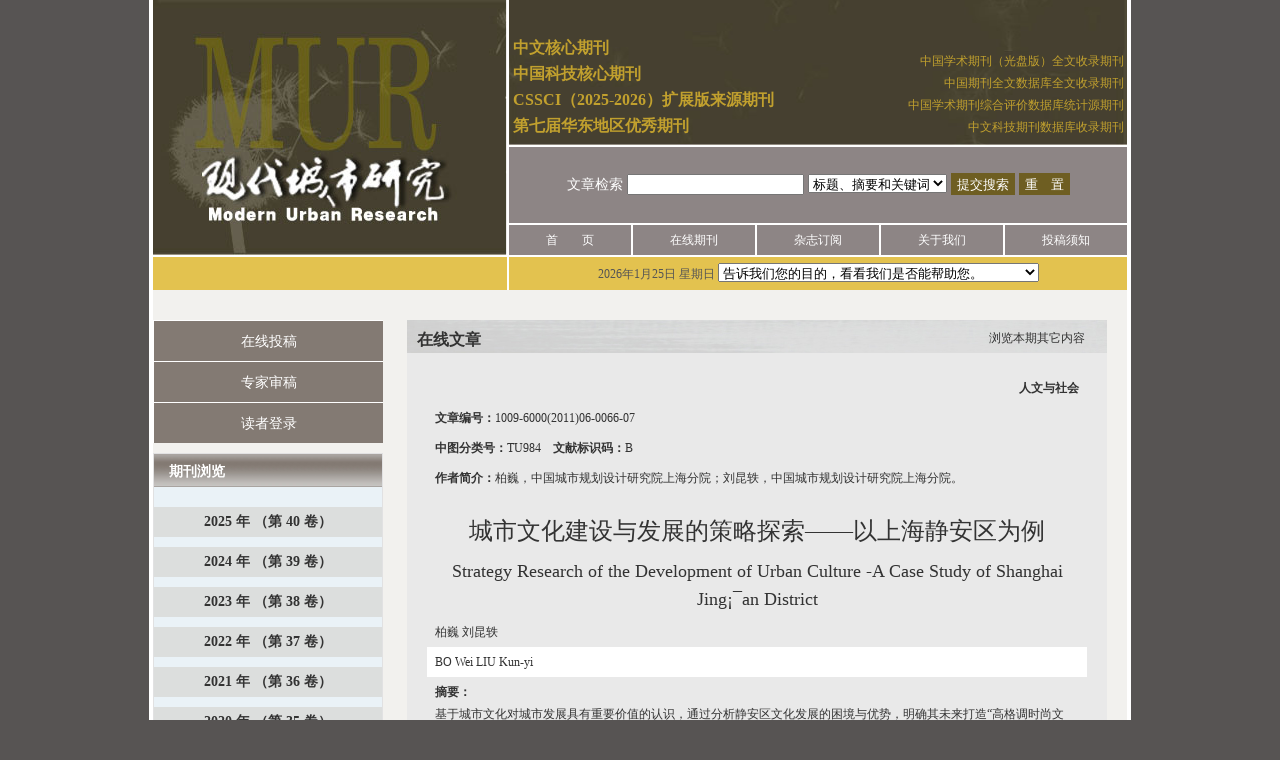

--- FILE ---
content_type: text/html
request_url: http://mur.cn/journals/2011/6/MUR-2011-6-5cca323490b9f1568e743c5671cb8ff3.html
body_size: 9277
content:
<!DOCTYPE html>
<head>
<meta http-equiv="Content-Type" content="text/html; charset=utf-8" />
<title>城市文化建设与发展的策略探索——以上海静安区为例 - 柏巍 刘昆轶 - 现代城市研究</title>
<meta name="keywords" content="城市文化；建设与发展；策略与行动；高格调时尚文化">
<meta name="description" content="基于城市文化对城市发展具有重要价值的认识，通过分析静安区文化发展的困境与优势，明确其未来打造“高格调时尚文化”的发展目标，并提出通过文化资源的整合、文化场所的营造、文化产业的拓展等策略，积极培育静安区商务文化、创意文化和大众文化，重塑静安区的文化品牌，以“国际静安”的文化形象彰显大上海的文化魅力。">
<meta http-equiv="X-Frame-Options" content="SAMEORIGIN">
<link href="/newclass.css" rel="stylesheet" type="text/css">
</head>

<body oncontextmenu="return false" onselectstart="return false" ondragstart="return false">
<div id="HeaderContainer">
  <div class="Header">
  	<div class="Logo"></div>
	<div class="Right">
		<dl>
			<dt>
			中国学术期刊（光盘版）全文收录期刊&nbsp;<br>
			中国期刊全文数据库全文收录期刊&nbsp;<br>
			中国学术期刊综合评价数据库统计源期刊&nbsp;<br>
			中文科技期刊数据库收录期刊&nbsp;</dt>
			<dd>&nbsp;中文核心期刊<br>&nbsp;中国科技核心期刊<br>
&nbsp;CSSCI（2025-2026）扩展版来源期刊<br>
&nbsp;第七届华东地区优秀期刊</dd>
		</dl>
		<div class="HeaderSearch">
				<span >文章检索</span> <input name="STitle" id="STitle" type="text" value="" class="form-text2"> 
				<select name="SFields" class="NORMAL" id="SFields" style="width:140;">
                          <option value="No">标题、摘要和关键词</option>
                          <option value="Ti">标题</option>
                          <option value="Ab">摘要</option>
                          <option value="Ke">关键词</option>
                          <option value="Au">作者姓名</option>
                          <option value="Co">所属栏目</option>
                          <option value="Fo">基金或资助情况</option>
                          <option value="Fu">全文检索</option>
                        </select>
				<input type="submit" name="submit" id="btnsearch" value="提交搜索" class="Btn1">
				<input type="reset" name="reset" value="重　置" class="Btn1">
			</form>
		</div>
		<div class="HeaderMenu">
			<ul>
  				<li><a href="/index.html">首　　页</a></li>
  				<li><a href="/MUR-journals1.html">在线期刊</a></li>
  				<li><a href="/Subscribe.html">杂志订阅</a></li>
  				<li><a href="/Introduction.html">关于我们</a></li>
  				<li><a href="/Contributors.html">投稿须知</a></li>
  			</ul>
  		</div>
	</div>
  </div>
  <div class="Footer">
  	<div class="Left"><marquee id="headernotice" behavior=scroll direction=left scrolldelay=25 SCROLLAMOUNT=1 truespeed height="18" onMouseOver="this.stop()" onMouseOut="this.start()">
</marquee></div>
  	<div class="Right"><label  id="headerDate"></label>
     <select class=NORMAL onChange="location.href = this.value;" name=select>
                  <option selected>告诉我们您的目的，看看我们是否能帮助您。</option>
                  <option value=MUR-journals1.html>　→　我想浏览在线期刊。</option>
				  <!--option value=Themes.php>　→　我想按照主题浏览在线期刊。</option-->
                  <option value=Subscribe.html>　→　我想订阅《现代城市研究》。</option>
                  <!--option value=books.php>　→　我想了解目前城市科学领域有哪些好书。</option-->
                  <option value=Contributors.html>　→　我想向《现代城市研究》投稿。</option>
                  <!--option value=query.php>　→　我想了解我的稿件是否被录用了。</option-->                   
                  <option value=#>　→　我的单位准备在《现代城市研究》投放广告。</option>
				  <option value=mailto:urbnrech@163.com>　→　我有话要说。</option>                                  
                  <option value=Introduction.html>　→　我还不了解《现代城市研究》。</option>
                  <option value=Contact.html>　→　我想直接与《现代城市研究》取得联系。</option>
                </select>
</div>
  </div>
</div>
<div id="BodyContainer">
  <div id="RightContainerN">
  	<div class="ContTitle"><div class="left">在线文章</div><div class="right"><a href="MUR-2011-6.html">浏览本期其它内容</a></div></div>
	<div class="ContContent"><ul class="ArticleContent">
							   <li class="Item"><a href="/search.html?Fields=Co&STitle=人文与社会" target="_blank">人文与社会</a></li><li class="ArticleNumber"><b>文章编号：</b>1009-6000(2011)06-0066-07</li><li class="ClassNumber"><b>中图分类号：</b>TU984&nbsp;&nbsp;&nbsp;&nbsp;<b>文献标识码：</b>B</li><li class="Resume"><b>作者简介：</b>柏巍，中国城市规划设计研究院上海分院；刘昆轶，中国城市规划设计研究院上海分院。</li><li class="Title">城市文化建设与发展的策略探索——以上海静安区为例</li><li class="ETitle">Strategy Research of the Development of Urban Culture -A Case Study of Shanghai Jing¡¯an District</li><li class="Author">柏巍 刘昆轶</li><li class="EAuthor">BO Wei LIU Kun-yi</li><li class="Abstract"><b>摘要：</b><br>基于城市文化对城市发展具有重要价值的认识，通过分析静安区文化发展的困境与优势，明确其未来打造“高格调时尚文化”的发展目标，并提出通过文化资源的整合、文化场所的营造、文化产业的拓展等策略，积极培育静安区商务文化、创意文化和大众文化，重塑静安区的文化品牌，以“国际静安”的文化形象彰显大上海的文化魅力。</li><li class="Keyword"><b>关键词：</b><br>城市文化；建设与发展；策略与行动；高格调时尚文化</li><li class="EAbstract"><b>Abstract: </b>Based on the recognization that city culture is important to urban development, by analyzing the dilemmas and advantages of Jing'an District¡¯s culture, this paper brings forward the goal of ¡°High-style fashion culture¡± for Jing'an, and proposes some strategies including integrating cultural resources, creating cultural place and expanding cultural industry£¬so that business culture, creative culture and popular culture can be cultivated. Through these measures£¬this paper looks forward to recreating the cultural brand of Jing'an District£¬and in the future ¡°international Jing¡¯an¡± will further show the cultural charm of great Shanghai.</li><li class="EKeyword"><b>Key words: </b>urban culture; development; Jing¡¯an district; strategy and action; high-style fashion culture</li></div>
	<div class="ContNav"></div>
  </div>
  <div id="LeftContainerN">
  	<ul class="LEFT-BTN">
		<li><a href="http://tsgxt.mur.cn/ch/index.aspx" target="_blank">在线投稿</a></li>
		<li><a href="http://tsgxt.mur.cn/ch/index.aspx" target="_blank">专家审稿</a></li>
		<li><a href="http://tsgxt.mur.cn/ch/index.aspx" target="_blank">读者登录</a></li>
	</ul>
  	<div class="LEFT-DIV">
  	  <div class="LEFT-TITLE">期刊浏览</div>
  	  <div class="FFFW-CONTENT" id="leftmenu"></div>
  	  <div class="LEFT-BOTTOM"></div>
  	</div>
  </div>
</div>
<div id="FooterContainer">

	<div class="FootLink">
		<a href="http://www.mur.cn:81/ch/index.aspx" target="_blank">编辑管理</a>&nbsp;|&nbsp;
		<a href="/MUR-journals1.html">在线期刊</a>&nbsp;|&nbsp;
		<a href="/Subscribe.html">杂志订阅</a>&nbsp;|&nbsp;
		<a href="http://www.mur.cn:81/ch/index.aspx" target="_blank">稿件查询</a>&nbsp;|&nbsp;
		<a href="/Introduction.html">关于我们</a>&nbsp;|&nbsp;
		<a href="/Contributors.html">投稿须知</a>&nbsp;|&nbsp;
		<a href="/index.html">返回首页</a>&nbsp;&nbsp;&nbsp;&nbsp;
	</div>
	<div class="Footer"><div class="qrcode"></div>
		主管：南京市社会科学院&nbsp;&nbsp;&nbsp;&nbsp;&nbsp;&nbsp;主办：南京市社会科学院<br>版权所有 &copy; 2012《现代城市研究》编辑部 使用条款 隐私保护声明<br>
		<script src="http://s15.cnzz.com/stat.php?id=2662118&web_id=2662118" language="JavaScript"></script>
		<br><script type="text/javascript">document.write(unescape("%3Cspan id='_ideConac' %3E%3C/span%3E%3Cscript src='http://dcs.conac.cn/js/11/173/0000/60519352/CA111730000605193520001.js' type='text/javascript'%3E%3C/script%3E"));</script>
	</div>
</div>
<script type="text/javascript" src="/js/jquery-3.1.1.min.js"></script>
<script type="text/javascript" src="/js/bootstrap.min.js"></script>
<script type="text/javascript" src="/js/jquery.smoove.js"></script>
<script type="text/javascript" src="/js/swiper.min.js"></script>
<script type="text/javascript" src="/js/swiper.animate.min.js"></script>
<script type="text/javascript" src="/js/function.js"></script>
</body>
</html>


--- FILE ---
content_type: text/css
request_url: http://mur.cn/newclass.css
body_size: 4195
content:
body { font-family: "SimSun", "Arial Narrow"; background:#575453; font-size:12px; color:#333; line-height:22px; }
body, div, dl, dt, dd, ul, ol, li, h1, h2, h3, h4, h5, h6, p, table, span, a, strong, p { padding:0px; margin:0px; color:#333; height:auto; overflow:auto; }


li{	list-style-type:none; }
a { color:#323232; text-decoration:none; }
a:hover {	color:#F2781B;	text-decoration:underline;	}

.clearboth { height:1px; margin-top:-1px;clear: both; overflow:hidden;}
.left	{ float:left; }
.right	{ float:right;}


#HeaderContainer,#BodyContainer,#IndexBody,#FooterContainer	{ clear:both; width:974px; margin:0 auto; height:auto; overflow:hidden; background:#FFF; border-left:4px solid #FFF; border-right:4px solid #FFF; }

#HeaderContainer	{  }
	#HeaderContainer .Header	{ }
		 #HeaderContainer .Logo	 	{ float:left; width:354px; height:255px; background:url('images/newlogo.jpg'); }
		 #HeaderContainer .Right	{ float:right; width:620px; }
		 	#HeaderContainer .Right dl	{ width:618px; height:145px; background:url('images/header-top2.jpg') no-repeat bottom; border-left:2px solid #FFF; }
				#HeaderContainer .Right dt	{ float:right; width:250px; padding:50px 0 0 10px; text-align:right; line-height:22px; color:#C1A02E; font-family: "SimHei"; }
				#HeaderContainer .Right dd	{ float:left; width:320px; overflow:hidden; padding-top:35px; text-align:left; font-size:16px; font-weight:bold; color:#C1A02E; line-height:26px; }
	 	#HeaderContainer .HeaderSearch	{ width:618px; height:50px; padding-top:26px; border-left:2px solid #FFF; border-top:2px solid #FFF; background:#8D8585; font-family: "SimHei"; font-size:14px; color:#FFF; text-align:center; }
	 		.HeaderSearch span	{ color:#FFF; }
	 		#HeaderContainer .HeaderSearch .Btn1	{ padding-top:3px; background:#6E5E22; border:0px; color:#FFF; }
	 	#HeaderContainer .HeaderMenu li	{ float:left; width:20%; height:30px; border-top:2px solid #FFF; background:#fff; }
	 		#HeaderContainer .HeaderMenu A	{ display:block; width:98%; margin-left:2%; line-height:30px; background:#8D8585; font-family:"Microsoft YaHei"; color:#FFF; text-align:center; }
	#HeaderContainer .Footer	{ height:33px; background:#E3C24F; border-top:2px solid #FFF;  }
		#HeaderContainer .Footer .Left	{ float:left; width:354px; height:27px; padding-top:6px; }
		#HeaderContainer .Footer .Right	{ float:right; width:618px; height:27px; padding-top:6px; border-left:2px solid #FFF; text-align:center; }
	
#IndexBody	{ padding-bottom:10px; background:url('images/body-bg1.jpg');}
#BodyContainer	{ padding-bottom:30px; background:#F2F1EE;}
	.IndexLeft	{ float:left; width:722px; }
		.NowHot	{ width:716px; margin-top:3px; }
			.NowHot .Title	{ height:203px; background:url('images/hot-bg.jpg'); }
			.NowHot .Title > a	{ height:203px; width:100%; }
				.NowHot .Title .name	{ width:700px; text-align:right; line-height:60px; font-family:"Microsoft YaHei"; font-size:16px; font-weight:bold; color:#FFF; }
				.NowHot .Title .content	{ margin-left:360px; padding-top:25px; width:315px; height:90px; overflow:hidden; line-height:18px; color:#000; }
					.NowHot .Title .content A:hover	{ color:#F00; }
					.NowHot .Title .content span	{ width:40px; float:right; text-align:right; }
						.NowHot .Title .content span A	{ color:#F00; }
						.NowHot .Title .content span A:hover	{ color:#F00; }
			.NowHot .List	{ margin:0 auto; width:640px; }
				.NowHot .List dl	{ margin-top:16px; }
					.NowHot .List dl dt	{ padding-left:20px; height:auto; background:url('images/icon01.jpg') no-repeat 0 0; }
						.NowHot .List dl dt A	{ font-size:14px; font-weight:bold; color:#845f42; }
					.NowHot .List dl dd	{ padding-left:20px; line-height:18px; color:#214570; }
					.NowHot .List dl dd{position: relative; max-height: 72px;overflow: hidden;}
.NowHot .List dl dd:after{content: "..."; position: absolute; bottom: 0; right: 0; padding-left: 50px;
background: -webkit-linear-gradient(left, transparent, #F2F1ED 55%);
background: -o-linear-gradient(right, transparent, #F2F1ED 55%);
background: -moz-linear-gradient(right, transparent, #F2F1ED 55%);
background: linear-gradient(to right, transparent, #F2F1ED 55%);
}
						.NowHot .List dl dd span	{ width:40px; float:right; text-align:right; }
							.NowHot .List dl dd span A	{ color:#BD9921; }
							.NowHot .List dl dd span A:hover	{ color:#F00; }
		.IndexCover	{ float:left; width:255px; padding-left:80px; margin-top:40px; }
			.IndexCover .Img	{ width:255px; text-align:center; }
				.IndexCover A	{ font-weight:bold; }
			.IndexCover img		{ width:253px; height:342px; border:1px solid #BFBBBB; }
		.IndexJournals	{ float:left; width:340px; padding-left:40px; margin-top:50px; }
			.IndexJournals dt	{ width:330px; padding:6px 0 4px 10px; background:#D9D6D4; font-family:"Microsoft YaHei"; font-size:20px; color:#453808; overflow:hidden; }
			.IndexJournals dd	{ width:320px; padding-left:20px; }
				.IndexJournals .One	{ padding-top:15px; padding-bottom:20px; font-size:14px; color:#222; font-family: "SimHei"; font-weight:bold; line-height:26px; }
					.IndexJournals .One A	{ font-size:24px; color:#4E3A14; font-weight:bold; }
				.IndexJournals .more	{ text-align:right; overflow:hidden; }
		.indexpictest	{ float:left; width:702px; height:209px; margin-top:20px; background:url('images/indexpic01.jpg'); border-top:10px solid #E3C24F; border-bottom:10px solid #E3C24F; }
		.indexpic	{ float:left; width:702px; height:20px; }
		#IndexNewsTitle		{ width:722px; height:30px; background:url('images/title-news.jpg'); }
		#IndexBwhTitle		{ width:722px; height:30px; background:url('images/title-bwh.jpg'); }
		.IndexNewsTitle 	{ float:left; width:702px; margin-top:6px; height:27px; }
			.IndexNewsTitle li	{ float:left; width:102px; height:20px; padding-top:7px; text-align:center; line-height:18px; }
			.IndexNewsTitle .Line	{ float:left; width:22px; }
			.IndexNewsTitle .NewsTitle1	{ line-heigth:14px; font-family:"Microsoft YaHei"; font-size:14px; font-weight:bold;  }
			.IndexNewsTitle .NewsTitle2	{ color:#625214; line-heigth:14px; font-family:"Microsoft YaHei"; font-size:14px; font-weight:bold; }
		.IndexNewsList	{ flaot:left; width:698px; height:345px; background:url('images/new-bg0.jpg') repeat-x bottom; border-left:2px solid #BFBCAB; border-bottom:2px solid #BFBCAB; border-right:2px solid #BFBCAB;  }
			.IndexNewsList dt { float:left; width:250px; height:auto; }
				.IndexNewsList dt li	{ width:230px; height:auto; margin:15px auto 0; }
					.IndexNewsList dt img	{ width:230px; height:140px; }
			.IndexNewsList dd { float:right; width:440px; padding:12px 0 0; }
				.IndexNewsList dd li	{ padding:3px 0 0; }
				.IndexNewsList .more	{ width:435px; text-align:right; padding:0px 5px 0 0; }
					.IndexNewsList .more A	{ color:#625214; }
		.IndexCenter { padding-top:16px; width:702px; }
		.IndexNews	{ width:340px; }
			.IndexNews dt	{ height:auto; padding-top:7px; overflow:auto; font-family:"Microsoft YaHei"; font-size:14px; color:#222; font-weight:bold; background:url('images/news-bg1.jpg'); }
			.IndexNews dd	{ padding:8px 0 0 5px; height:auto; overflow:auto; }
				.IndexNews .newspic	{ float:left; width:170px; height:128px; margin-right:6px; padding:1px; text-align:center; background:#FFF; border:1px solid #BBB; overflow:hidden; }
					.IndexNews dd .newspic img	{ width:170px; height:128px; }
				.IndexNews .name	{ float:right; width:146px; font-weight:bold; text-align:center; }
				.IndexNews .content	{ float:right; width:146px; height:auto; padding-right:2px; line-height:19px; color:#444; overflow:auto; }
					.IndexNews .content span	{ width:80px; float:right; text-align:right; }
							.IndexNews .content span A	{ color:#BD9921; }
							.IndexNews .content span A:hover	{ color:#F00; }
				.IndexNews dd ul li	{ background:url('images/background.gif') no-repeat 0 8px; height:20px; padding-left:10px; overflow:hidden; }
			.IndexNews .title	{ float:left; width:100px; line-height:20px; text-align:center; }
			.IndexNews .more	{ float:right; width:100px; padding-right:20px; text-align:right; overflow:hidden; }
				.IndexNews .more A { color:#625214; font-weight:normal; line-height:20px; font-size:12px; }
			.IndexNews .frist	{ margin-top:5px; height:140px; overflow:hidden; border:1px solid #CCC; }
		.IndexIntro { width:240px; background:#000; height:200px; }
		
		.columnslist	{ height:auto; overflow:auto; }
		.columnslist li	{ float:left; width:auto; line-height:23px; margin-bottom:2px; margin-right:2px; padding: 0 20px 0 20px; }
		.columnslist li:nth-child(odd)	{ background:#D2D1C9; }
		.columnslist li:nth-child(even)	{ background:#C1A02E; }

		.IndexEditorial	{ width:710px;  }
			.IndexEditorial dd	{ float:left; width:80px; }
		.IndexLeft .XB	{ width:280px; }
		
		.IndexBW	{ margin:15px auto; width:660px; }
			.IndexBW li	{ float:left; width:80px; text-align:center; }
	.IndexRight	{ float:right; width:250px; }
		.IndexBtn	{ width:165px; padding-left:70px; margin-bottom:20px; }
			.IndexBtn li	{ width:110px; height:29px; padding-top:8px; margin-top:20px; background:#837A73; text-align:center; }
				 .IndexBtn A	{ color:#FFF; font-size:16px; font-family:"Microsoft YaHei"; }
				 .IndexBtn A:hover	{ color:#EABE27; }
		.IndexRight .IndexZG	{ margin-top:10px; }
			.IndexZG dt	{ margin-bottom:10px; height:30px; padding-top:8px; line-height:26px; font-family:"SimHei"; font-size:18px; color:#FFF; background:#867909; text-align:center; }
			.IndexZG dd	{ padding:0 10px; font-family: "SimHei"; font-size:13px; line-height:20px; }
				.IndexZG li	{ float:left; width:200px; }
				.IndexFL li	{ float:left; width:115px; }
					.IndexZG li A	{ text-decoration:underline; }
			.IndexRight .IndexZG .pic	{ padding:8px 0 8px 36px; }
				.IndexRight .IndexZG .pic img	{ width:178px; height:242px; border:1px solid #646361; }
			.IndexZG .more	{ text-align:right; overflow:hidden; line-height:14px; }
				.IndexRight .more A { color:#625214; }
			.IndexZG .Qk li	{ width:100%; line-height:18px; color:#48463A; }
				.IndexZG .Qk li A	{ text-decoration:none; }
	
	#LeftContainerN {float:left; width:230px; margin-top:30px; }
		.LEFT-BTN	{ width:230px; }
			.LEFT-BTN li	{ float:left; width:229px; height:30px; padding-top:10px; background:#837A73; text-align:center; border-left:1px solid #FFF; border-top:1px solid #FFF; }
			.LEFT-BTN A		{ color:#FFF; font-size:14px; font-family:"Microsoft YaHei"; }
			.LEFT-BTN A:hover	{ color:#EABE27; }
		.LEFT-DIV	{ margin-top:10px; border:1px solid #E1E1E2; margin-bottom:10px; width:228px; height:auto; overflow:auto; }
			.LEFT-TITLE		{ width:213px; padding:7px 0 4px 15px; height:22px; background:url('images/title-bg01.jpg'); font-weight:bold; font-family:"Microsoft YaHei"; font-size:14px; color:#FFF; }
			.FFFW-CONTENT	{ padding:10px 0; background:#EAF2F7; }	
				.leftdiv1,.leftdiv2 { padding:4px 0 2px 15px; border-bottom:1px dashed #CCC; color:#333; font-weight:bold; font-family:"Microsoft YaHei"; font-size:13px; }
				.leftdiv1	{ background:#EAF2F7;  }
				.leftdiv2	{ background:#FFF; }
					.cpmlcont { padding:3px 0 0 0px; }
						.cpmllist	{ float:left; width:50%; border-bottom:1px dashed #CCC; text-align:center; background:#EAF2F7;  }
						.cpmllist:hover	{ background:#FFF; }
							.cpmllist A		{ font-weight:normal; font-size:12px; }
							.cpmllist:hover A	{ font-weight:bold; font-size:12px; }
			.FFFW-CONTENT div	{
				margin-top:10px;
			}
			.FFFW-CONTENT div label	{
				display:block;
				text-align:center;
				font-weight:bold; 
				font-family:"Microsoft YaHei";
				line-height:30px;
				font-size:14px;
				background:#dcdedd;
				cursor: pointer;
			}
			.FFFW-CONTENT div ul	{
				display:none;
			}
			.FFFW-CONTENT div ul li	{ 
				float:left; 
				width:50%; 
				font-size:13px;
				line-height:24px;
				text-align:center; 
				background:#f0efec;
			}
			.FFFW-CONTENT div ul li:nth-child(4n+1),.FFFW-CONTENT div ul li:nth-child(4n+0)	{
				background:#fdf4d4;
			}
			.FFFW-CONTENT div ul li:hover a	{ 
				font-weight:bold; 
				color:#C1A02E;
			}

	#RightContainerN {float:right; width:700px; height:auto; margin-top:30px; margin-right:20px; }
		.ContTitle	{ padding:6px 0 0 10px; height:27px; background:url('images/title-bg.jpg'); font-weight:bold; font-family:"Microsoft YaHei"; font-size:16px; color:#5D5301; }
			.ContTitle .left	{ float:left; width:150px; line-height:27px; }
			.ContTitle .right	{ float:right; width:118px; overflow:hidden; }
				.ContTitle .right A	{ font-size:12px; font-family:"SimSun"; font-weight:normal; }
		.ContContent	{ wdith:660px; height:auto; padding:20px 20px 10px; background:#E9E9E9; }
			.ProDiv	{ float:left; width:330px; margin-bottom:20px; }
				.ProDiv	dt	{ float:left; width:140px; overflow:hidden; }
					.ProDiv dt img	{ width:135px; height:185px; border:1px solid #888; }
				.ProDiv	dd	{ float:left; width:124px; padding-top:98px; text-align:center; }
					.ProDiv	dd A	{ font-family:"Microsoft YaHei"; font-size:36px; color:#867909; line-height:50px; }
					.ProDiv	dd .Year	{ font-weight:bold; font-size:16px; }
				.ProDiv	.Name	{ width:144px; text-align:center; height:20px; }
					.ProDiv .Name A	{ font-weight:bold; color:#333; }
			.JournalPic	{ float:left; width:140px; }
				.JournalPic	dt	{ width:137px; }
					.JournalPic	img	{ width:135px; height:185px; border:1px solid #888; }
				.JournalPic	dd	{ line-height:30px; font-weight:bold; text-align:center; }
			.Journalslist	{ float:right; width:500px; }
				.Journalslist .NowColumn{ font-family:"Microsoft YaHei"; font-size:14px; font-weight:bold; line-height:40px; }
				.Journalslist .NowFocus		{ font-family:"Microsoft YaHei"; line-height:30px; font-size:14px; font-weight:bold; }
					.Journalslist .NowFocus	b	{ font-weight:bold; font-size:16px; }
				.Journalslist .EditorNote	{ margin-bottom:20px; }
				.Journalslist #FocusVote	{ margin-top:20px; padding:10px; background:#FFF; height:auto; overflow:auto; }
					.Journalslist .VoteList dt	{ margin-top:10px; color:#867909; font-weight:bold; }
					.Journalslist .VoteList dd	{ line-height:14px; }
					
					.ResultList	{ text-align:left; overflow:auto; }
						.ResultList dt	{ font-weight:bold; }
						.ResultList dd	{ height:auto; margin-bottom:4px; padding:0px; overflow:hidden; }
							.ResultList .ColBg	{ float:left; margin:0px; padding:0px; width:100px; height:11px; line-height:11px; background:#EDEDED; overflow:hidden; }
							.ResultList .Col1,.ResultList .Col2,.ResultList .Col3,.ResultList .Col4	{ float:left; margin:0px; padding:0px; height:12px; background:url('images/vote_icon_bg_v2.gif') no-repeat 0 -1px; overflow:hidden; }
							.ResultList .Col2	{ background-position:0 -12px; }
							.ResultList .Col3	{ background-position:0 -45px; }
							.ResultList .Col4	{ background-position:0 -56px; }
							.ResultList label	{ float:left; margin-left:10px; line-height:14px; }
		
				.Journalslist .NowJournals	{ padding:10px 0 10px 10px; margin-top:20px; background:#D2D1C9; }
					.Journalslist .NowJournals A	{ font-weight:bold; color:#867909; font-size:14px; }
				.Journalslist .Abstr	{ width:460px; margin-left:20px; padding:4px 8px; background:#fff; color:#555; }
					.Journalslist .author	{ color:#867909; }
					.Journalslist .more	{ text-align:right; overflow:hidden; }
						.Journalslist .more	A	{ color:#867909; font-weight:bold; }
			.ArticleContent {}
				.ArticleContent li		{ padding:4px 8px;	}
				.ArticleContent .Item	{ text-align:right; }
				.ArticleContent .Pic	{ text-align:center; }
				.ArticleContent .Item A { font-weight:bold; }
				.ArticleContent .Title	{ padding-top:20px; font-family:"Microsoft YaHei"; line-height:36px; font-size:24px; text-align:center; }
				.ArticleContent .ETitle	{ font-family:"Microsoft YaHei"; line-height:28px; font-size:18px; text-align:center; }
				.ArticleContent .Stat	{ text-align:center; }
				.ArticleContent .Author,.ArticleContent .Abstract,.ArticleContent .Keyword	{  }
				.ArticleContent .EAuthor,.ArticleContent .EAbstract,.ArticleContent .EKeyword	{ background:#fff; }
				.ArticleContent .more	{ text-align:right; }
					.ArticleContent .more	A	{ color:#867909; font-weight:bold; }
				.ArticleContent .Abstract A,.ArticleContent .Keyword A	{ color:#00F; }
			.ListColumn	li	{ float:left; width:330px; height:40px; overflow:hidden; }
				.ListColumn A	{ font-family:"Microsoft YaHei"; font-size:13px; font-weight:bold; line-height:20px; }
			.NewsList	{ float:left; width:318px; margin-bottom:20px; border:1px solid #BBB; }
				.NewsList dt	{ padding:5px 0 0 5px; background:url('images/new-bg01.jpg'); font-family:"Microsoft YaHei"; font-size:14px; color:#222; font-weight:bold; }
				.NewsList dd	{ padding:5px 5px 3px 10px; background:#DDDAD4; }
					.NewsList dd li	{ padding-top:6px; line-height:16px; color:#666; border-bottom:1px dashed #888; }
						.NewsList dd li A	{ color:#333; }
					.NewsList .more	{ text-align:right; }
			.PageCount	{ float:left; width:20px; height:300px; }
			
		.ContNav	{ text-align:right; }
			.red	{ color:#E2A706; font-weight:bold; }
		
			.news-more a	{ 
					display:inline-block; 
					width:40px;
					line-height:30px;
					text-align:center; 
				}
				.news-more a span {
					display:block;
					margin:0 auto;
					width:10px;
					height:30px;
				}
				.news-more a span.btnprev {
					background:url("/images/nav-01.png") no-repeat 0 10px;
				}
				.news-more a span.btnnext {
					background:url("/images/nav-04.png") no-repeat 0 10px;
				}
				.news-more a.page-link	{
					line-height:30px;
				}
				.news-more a.active	{
					font-size:+1; 
					color:#d20006;
					font-weight:bold;
				}

		.theSecond	{ background:#F6F6F6; }
		
		.PhotoDiv	{ float:left; width:144px; margin:0 0 20px 20px; }
			.PhotoDiv	dt	{ width:144px; }
				.PhotoDiv dt img	{ width:140px; height:197px; border:2px solid #888; }
			.PhotoDiv	dd	{ width:144px; height:38px; overflow:hidden; }
			.PhotoDiv	.Name	{ width:144px; text-align:center; height:20px; }
				.PhotoDiv .Name A	{ font-weight:bold; color:#333; font-size:12px; }
		
		
	
#FooterContainer	{}
	#FooterContainer .FootLink	{ height:30px; background:#67594C; color:#FFF; text-align:center; line-height:30px; }
		.FootLink A	{ color:#FFF; }
	#FooterContainer .Footer		{ padding:20px 0 10px; line-height:24px; text-align:center; }
	.qrcode	{ float:right; width:150px; height:150px; background:url('images/qrcode.jpg') no-repeat; background-size:150px 150px; }

.qydl .pwd	{ height:16px;  }
	
.yellow	{ font-size:14px; color: #625214; font-weight: bold; }
.sy		{ color: #625214; }
.gtop	{ font-weight:bold; }
.red	{ color:#867909; }
.Fred	{ color:#F00; }

div.floats {/*��������ͨ����ʽ*/
 position:absolute;
 left:-1000px;
 /*���������Ǳ���ģ����濴ʵ�����ȥ������*/
 border:1px solid #a8a8a7;
 padding:0px;
 color:white;
 width:540px;
 height:auto;
 overflow:auto;
}
div#test4{top:100px;}/*���Ҷ�λ������������ʼ�߶�*/

--- FILE ---
content_type: application/javascript
request_url: http://mur.cn/js/function.js
body_size: 2104
content:
var MVCURL="http://www.njseeker.com/client/api.mur.cn.php";

var _clientType="web";


function sendPost(request,success,error,URI){
			$.ajax({
			url:URI? URI: POSTURL,
			data:request,
			type:"POST",
			cache:false, 
			dataType:"json",
			success: function(response){
				if(success!=null&&success!=""){
					if(response&&response.rltcode&&response.rltcode=="404"){
						sessionStorage.clear();
						//alert("请登录完成以下操作");
						location.href='index.html';
						return;
					}
					success(response);
				}
			},
			error: function(response){
				if(error!=null&&error!=""){
					success(response);
				}
			}
		});
}

function GetUrl(request,success,error,URI){
	$.ajax({
		url:URI? URI: POSTURL,
		data:request,
		type:"GET",
		cache:false, 
		dataType:"json",
		success: function(response){
			if(success!=null&&success!=""){
				if(response&&response.rltcode&&response.rltcode=="404"){
					sessionStorage.clear();
					//alert("请登录完成以下操作");
					location.href='index.html';
					return;
				}
				success(response);
			}
		},
		error: function(response){
			if(error!=null&&error!=""){
				error(response);
			}
		}
	});
}

function renderPagination(totalPages, currentPage) {
            const range = 3; // 前后显示7个页码
            let startPage = Math.max(1, currentPage - range);
            let endPage = Math.min(totalPages, currentPage + range);

            // 如果当前页靠近开头，调整 endPage
            if (currentPage <= range) {
                endPage = Math.min(2 * range + 1, totalPages);
            }
            // 如果当前页靠近结尾，调整 startPage
            if (currentPage >= totalPages - range) {
                startPage = Math.max(1, totalPages - 2 * range);
            }

            // 生成分页 HTML
            let paginationHTML = '';

            // 上一页按钮（可选）
            
                paginationHTML += `<a href="#" data-page="1"><img src="/images/nav-01.png" border="0" ></a>`;


            // 页码按钮
            for (let i = startPage; i <= endPage; i++) {
                const activeClass = (i === currentPage) ? 'active' : '';
                paginationHTML += `<a href="#" class="page-link ${activeClass}" data-page="${i}">${i}</a>`;
            }

            // 下一页按钮（可选）

                paginationHTML += `<a href="#" data-page="${totalPages}"><img src="/images/nav-04.png" border="0" ></a>`;


			return paginationHTML;
			/*
            // 插入到 DOM
            $('#pagination-container').html(paginationHTML);

            // 绑定点击事件
            $('.page-link').on('click', function(e) {
                e.preventDefault();
                const page = $(this).data('page');
                console.log('切换到页码:', page);
                // 这里可以发送 AJAX 请求或更新页面
                renderPagination(totalPages, page); // 重新渲染分页
            });
			*/
}

function getCurrentDate() {
    var today = new Date();
    var dd = String(today.getDate()).padStart(2, '0');
    var mm = String(today.getMonth() + 1).padStart(2, '0'); // 月份从0开始
    var yyyy = today.getFullYear();
    
    return yyyy + '-' + mm + '-' + dd;
}
$('#dateElement').text(getCurrentDate());

$("#leftmenu").load("/left.html");


function getUrlParam(name) {
	   var reg = new RegExp("(^|&)" + name + "=([^&]*)(&|$)","i");
	   var r = window.location.search.substr(1).match(reg);
	   if (r!=null) 
		   return decodeURI(r[2]); 
	   return null;
	   
}



function renderPagination(totalPages, currentPage) {
            const range = 3; // 前后显示7个页码
            let startPage = Math.max(1, currentPage - range);
            let endPage = Math.min(totalPages, currentPage + range);

            // 如果当前页靠近开头，调整 endPage
            if (currentPage <= range) {
                endPage = Math.min(2 * range + 1, totalPages);
            }
            // 如果当前页靠近结尾，调整 startPage
            if (currentPage >= totalPages - range) {
                startPage = Math.max(1, totalPages - 2 * range);
            }

            // 生成分页 HTML
            let paginationHTML = '';

            // 上一页按钮（可选）
            
                paginationHTML += `<a href="#" data-page="1"><span class="btnprev"></span></a>`;


            // 页码按钮
            for (let i = startPage; i <= endPage; i++) {
                const activeClass = (i === currentPage) ? 'active' : '';
                paginationHTML += `<a href="#" class="page-link ${activeClass}" data-page="${i}">${i}</a>`;
            }

            // 下一页按钮（可选）

                paginationHTML += `<a href="#" data-page="${totalPages}"><span class="btnnext"></span></a>`;


			return paginationHTML;
			/*
            // 插入到 DOM
            $('#pagination-container').html(paginationHTML);

            // 绑定点击事件
            $('.page-link').on('click', function(e) {
                e.preventDefault();
                const page = $(this).data('page');
                console.log('切换到页码:', page);
                // 这里可以发送 AJAX 请求或更新页面
                renderPagination(totalPages, page); // 重新渲染分页
            });
			*/
}

var obj = {};
$("#leftmenu").on('click', 'label', function () {
    if(obj.length){
        if(obj != $(this)){
            obj.next().hide();
            $(this).next().show();
            obj = $(this);
        }else{
            obj.next().toggle();
        }
    }else{
        $(this).next().show();
        obj = $(this);
    }
});

var objArticle = {};
$("#Journalslist").on('click', 'label', function () {
    if(objArticle.length){
        if(objArticle != $(this)){
            objArticle.next().hide();
            $(this).next().show();
            objArticle = $(this);
        }else{
            objArticle.next().toggle();
        }
    }else{
        $(this).next().show();
        objArticle = $(this);
    }
});

$("#btnsearch").on('click', function () {
    if($("#STitle").val() === ""){

    }else{
        location.href = "/search.html?SFields="+$("#SFields").val()+"&STitle="+$("#STitle").val();
    }
});

        function getnotice(){
            var request={
                "serviceid": "GetNoticesLast"
            };
            GetUrl(request,function(response){
                if(response.rltcode==1){
                    var e = response.data;
                    var html = '<a style="color:#000000; font-family: SimHei; font-size:14px;" href="/notice.html">'+e.Title+'</a>';
					$("#headernotice").html(html);
                }

            },function(){},MVCURL);
        }

		getnotice();


var today=new Date();
 function initArray(){
   this.length=initArray.arguments.length
   for(var i=0;i<this.length;i++)
   this[i+1]=initArray.arguments[i]  
}
   var d=new initArray(
     "星期日",
     "星期一",
     "星期二",
     "星期三",
     "星期四",
     "星期五",
     "星期六");
$("#headerDate").html("<font style='color:#555; font-size:9pt;'> " + today.getFullYear()+"年"+(today.getMonth()+1)+"月"+today.getDate()+"日   "+d[today.getDay()+1]+"</font>");

--- FILE ---
content_type: application/javascript
request_url: http://mur.cn/js/jquery.smoove.js
body_size: 1846
content:
/* jQuery Smoove | (c) 2014 Adam Bouqdib | abemedia.co.uk/license */
(function ($, window, document){
    
    $.fn.smoove = function (options){
        $.fn.smoove.init(this, $.extend({}, $.fn.smoove.defaults, options));
        return this;
    };
    
    $.fn.smoove.items = [];
    $.fn.smoove.loaded = false;
    
    $.fn.smoove.defaults = {
        offset: 150,
        opacity: 0,
        transition: "all 1s ease, opacity 1.5s ease",
        transformStyle: 'preserve-3d',
        transformOrigin: false,
        perspective: 1000
    };

    $.fn.smoove.init = function (items, settings){
        items.each(function() {
            var $item = $(this),
                params = $item.params = $.extend({}, settings, $item.data());
                
            $item.params.opacity = $item.params.opacity / 100;
            $item.data('top', $item.offset().top);
                
            params.transition = crossBrowser('transition', params.transition, 'transform');
            $item.css(params.transition);
            
            $.fn.smoove.items.push($item);
        });
        
        // function for adding vendor prefixes
        function crossBrowser(property, value, prefix) {
        
            function ucase(string) {
                return string.charAt(0).toUpperCase() + string.slice(1);
            }
            
            var vendor = ['webkit','moz','ms','o'],
                properties = {};
                
            for(var i = 0; i < vendor.length; i++) {
                if(prefix) {
                    value = value.replace(prefix, '-' + vendor[i] + '-' + prefix);
                }
                properties[ucase(vendor[i]) + ucase(property)] = value;
            }
            properties[property] = value;
            
            return properties;
        }
        
        // add event handlers
        if(!$.fn.smoove.loaded) {
            $.fn.smoove.loaded = true;
            
            var didScroll = false,
                oldScroll = 0,
                oldHeight = $(window).height(),
                oldWidth = $(window).width(),
                oldDocHeight = $(document).height(),
                resizing;
        
            // naughty way of avoiding vertical scrollbars when items slide in/out from the side
            if($('body').width() === $(window).width()) {
                $('body').css('overflow-x','hidden');
            }
                
            $(window).resize(function() {
                clearTimeout(resizing);
                resizing = setTimeout(function() {
                    var height = $(window).height(),
                        width = $(window).width(),
                        direction = (oldHeight > height) ? direction = 'up' : 'down',
                        items = $.fn.smoove.items;
                    
                    oldHeight = height;
                    
                    // responsive support - reassign position values on resize
                    if(oldWidth !== width) {
                        for(var i = 0; i < items.length; i++) {
                            items[i].css(crossBrowser('transform', '')).css(crossBrowser('transition', ''));
                        }
                        
                        // wait for responsive magic to finish
                        var stillResizing = setInterval(function() {
                            var docHeight = $(document).height();
                            if(docHeight === oldDocHeight) {
                                window.clearInterval(stillResizing);
                                for(var i = 0; i < items.length; i++) {
                                    items[i].data('top', items[i].offset().top);
                                    items[i].css(items[i].params.transition);
                                }
                                smooveIt(direction);
                            }
                            oldDocHeight = docHeight;
                        }, 500);
                    } 
                    else {
                        smooveIt(direction);
                    }
                    oldWidth = width;
                }, 500);
            });
            
            $(window).on('load', function() {
                smooveIt();
                
                // throttle scroll handler
                $(window).scroll(function() {
                    didScroll = true;
                });
                setInterval(function() {
                    if ( didScroll ) {
                        didScroll = false;
                        var scrolltop = $(window).scrollTop(),
                            direction = (scrolltop < oldScroll) ? direction = 'up' : 'down';
                        oldScroll = scrolltop;
                        smooveIt(direction);
                    }
                }, 250);
            });
        }
        
        function smooveIt(direction) {
            for(var i = 0; i < $.fn.smoove.items.length; i++) {
                var $item = $.fn.smoove.items[i],
                    params = $item.params,
                    height = $(window).height(),
                    // if direction isn't set, set offset to 0 to avoid hiding objects that are above the fold
                    offset = (!direction || direction === 'down' && $item.css('opacity') === '1') ? 0 : params.offset,
                    itemtop = $(window).scrollTop() + height - $item.data('top');
                    
                // offset in %
                if(typeof offset === 'string' && offset.indexOf('%')) {
                    offset = parseInt(offset) / 100 * height;
                }
                
                if(itemtop < offset) {
                    if(params.opacity !== false) {
                        $item.css({opacity: params.opacity});
                    }
                    
                    var transforms = [],
                        properties = ['move','move3D','moveX','moveY','moveZ','rotate','rotate3d','rotateX','rotateY','rotateZ','scale','scale3d','scaleX','scaleY','skew','skewX','skewY'];
                        
                    for(var p = 0; p < properties.length; p++) {
                        if(typeof params[properties[p]] !== "undefined") {
                            transforms[properties[p]] = params[properties[p]];
                        }
                    }
                    
                    var transform = '';
                    for(var t in transforms) {
                        transform += t.replace('move', 'translate') + '(' + transforms[t] + ') ';
                    }
                    if(transform) {
                        $item.css(crossBrowser('transform', transform));
                        $item.parent().css(crossBrowser('perspective', params.perspective));
                        //$item.parent().css(crossBrowser('transformStyle', params.transformstyle));
                    
                        if(params.transformOrigin) {
                            $item.css(crossBrowser('transformOrigin', params.transformOrigin));
                        }
                    }
                }
                else {
                    $item.css('opacity', 1).css(crossBrowser('transform', ''));
                }
            }
        }
    };

}( jQuery, window, document ));
